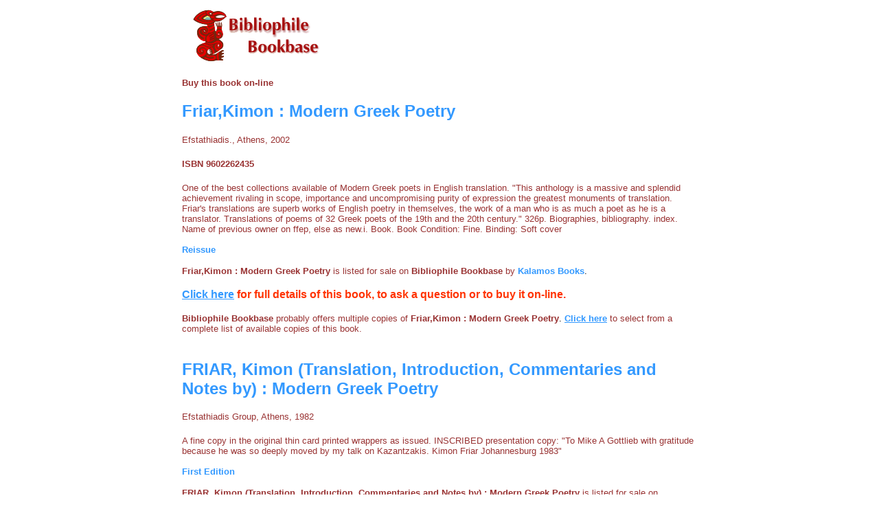

--- FILE ---
content_type: text/html
request_url: http://www.bibliophile.net/books/friar_kimon_modern_greek_poetry.htm
body_size: 8241
content:
<html>
  <head>
    <meta http-equiv="Content-Type" content="text/html; charset=windows-1252">
    <title>Friar,Kimon Modern Greek Poetry 9602262435</title>
    <meta name="description" content="Bibliophile Bookbase www.bookbase.com for antiquarian books, used books, livres rares, first editions and livres d'occasion">
    <meta name="keywords" content="books,antiquarian books,bibliophile,bookbase,second hand books,book dealer,fine press,autograph,first edition,book collector,rare books,used books,out of print,out of print books,book search,collectible books,collectable books,bookseller,on-line bookstore,book catalog,book catalogue,modern firsts,incunabula,book collecting,bibliography,bibliophily">
    <link rel="canonical" href="http://www.bibliophile.net/books/friar_kimon_modern_greek_poetry.htm" />
  </head>
  <body bgcolor="#FFFFFF">
    <div align="center">
      <center>
        <table border="0" cellpadding="0" cellspacing="0" width="750">
          <tr>
            <td>
              <a href="http://www.bookbase.com" target="_blank"><img border="0" src="../../../images/bookbase.gif" width="205" height="89" alt="Friar,Kimon: Modern Greek Poetry"></a>
              <p><font color="#993333" face="Verdana, Tahoma, Arial, Helvetica, Sans-serif" size="2"><b>Buy this book on-line</b></font></p>              <h2><font face="Verdana, Tahoma, Arial, Helvetica, Sans-serif" color="#3399ff">Friar,Kimon : Modern Greek Poetry</font></h2>
              <p><font face="Verdana, Tahoma, Arial, Helvetica, Sans-serif" size="2" color="#993333">Efstathiadis., Athens, 2002<br></font></p>
             <h2><font face="Verdana, Tahoma, Arial, Helvetica, Sans-serif" size="2" color="#993333">ISBN 9602262435<br></font></h2>
             <p><font face="Verdana, Tahoma, Arial, Helvetica, Sans-serif" size="2" color="#993333">
                One of the best collections available of Modern Greek poets in English translation. "This anthology is a massive and splendid achievement rivaling in scope, importance and uncompromising purity of expression the greatest monuments of translation. Friar's translations are superb works of English poetry in themselves, the work of a man who is as much a poet as he is a translator. Translations of poems of 32 Greek poets of the 19th and the 20th century." 326p. Biographies, bibliography. index. Name of previous owner on ffep, else as new.i. Book. Book Condition: Fine. Binding: Soft cover<br><br>
                
               <b><font color="#3399ff">Reissue<br></font></b>
               <b><font color="#3399ff"></font></b>
             </font></p>
              <font face="Verdana, Tahoma, Arial, Helvetica, Sans-serif" size="2"><b><a href="http://www.bookbase.com/search?dealer_login=kalamos&bookId=34353&method=POST" style="text-decoration:none" target="_blank"><font color="#993333">Friar,Kimon : Modern Greek Poetry</font></a></b> <font color="#993333">is listed for sale on <b>Bibliophile Bookbase</b> by</font> <a href="../dealers/kalamos_books" style="text-decoration:none" target="_blank"><font color="#3399ff"><b>Kalamos Books</b></font></a>.</font><br><br>
              <u><b><a href="http://www.bookbase.com/search?dealer_login=kalamos&bookId=34353&method=POST" target="_blank"><font color="#3399ff" face="Verdana, Tahoma, Arial, Helvetica, Sans-serif" size="3" style="text-decoration:underline;">Click here</font></a></b></u> <font face="Verdana, Tahoma, Arial, Helvetica, Sans-serif" size="3"><b><font color="#FF3300">for full details of this book, to ask a question or to buy it on-line.</font></b></font><br><br>
              <font face="Verdana, Tahoma, Arial, Helvetica, Sans-serif" size="2"><font color="#993333"><b>Bibliophile Bookbase</b> probably offers multiple copies of</font> <b><font color="#993333"><a href="http://www.bookbase.com/search?title=modern+greek+poetry&author=friar+kimon&method=POST&length=50" style="text-decoration:none" target="_blank"><font color="#993333">Friar,Kimon : Modern Greek Poetry</font></a></font></b>. <u><b><font color="#3399ff"><a href="http://www.bookbase.com/search?title=modern+greek+poetry&author=friar+kimon&method=POST&length=50" target="_blank"><font color="#3399ff" style="text-decoration:underline;">Click here</font></a></font></b></u> <font color="#993333">to select from a complete list of available copies of this book.</font></font><br><br>
              <h2><font face="Verdana, Tahoma, Arial, Helvetica, Sans-serif" color="#3399ff">FRIAR, Kimon (Translation, Introduction, Commentaries and Notes by) : Modern Greek Poetry</font></h2>
              <p><font face="Verdana, Tahoma, Arial, Helvetica, Sans-serif" size="2" color="#993333">Efstathiadis Group, Athens, 1982<br></font></p>
             <h2><font face="Verdana, Tahoma, Arial, Helvetica, Sans-serif" size="2" color="#993333"></font></h2>
             <p><font face="Verdana, Tahoma, Arial, Helvetica, Sans-serif" size="2" color="#993333">
                A fine copy in the original thin card printed wrappers as issued. INSCRIBED presentation copy: "To Mike A Gottlieb with gratitude because he was so deeply moved by my talk on Kazantzakis.  Kimon Friar Johannesburg 1983"<br><br>
                
               <b><font color="#3399ff">First Edition<br></font></b>
               <b><font color="#3399ff"></font></b>
             </font></p>
              <font face="Verdana, Tahoma, Arial, Helvetica, Sans-serif" size="2"><b><a href="http://www.bookbase.com/search?dealer_login=treasury&bookId=77371&method=POST" style="text-decoration:none" target="_blank"><font color="#993333">FRIAR, Kimon (Translation, Introduction, Commentaries and Notes by) : Modern Greek Poetry</font></a></b> <font color="#993333">is listed for sale on <b>Bibliophile Bookbase</b> by</font> <a href="../dealers/collectors_treasury" style="text-decoration:none" target="_blank"><font color="#3399ff"><b>Collectors Treasury</b></font></a>.</font><br><br>
              <u><b><a href="http://www.bookbase.com/search?dealer_login=treasury&bookId=77371&method=POST" target="_blank"><font color="#3399ff" face="Verdana, Tahoma, Arial, Helvetica, Sans-serif" size="3" style="text-decoration:underline;">Click here</font></a></b></u> <font face="Verdana, Tahoma, Arial, Helvetica, Sans-serif" size="3"><b><font color="#FF3300">for full details of this book, to ask a question or to buy it on-line.</font></b></font><br><br>
              <font face="Verdana, Tahoma, Arial, Helvetica, Sans-serif" size="2"><font color="#993333"><b>Bibliophile Bookbase</b> probably offers multiple copies of</font> <b><font color="#993333"><a href="http://www.bookbase.com/search?title=modern+greek+poetry&author=friar+kimon+translation+introduction+commentaries&method=POST&length=50" style="text-decoration:none" target="_blank"><font color="#993333">FRIAR, Kimon (Translation, Introduction, Commentaries and Notes by) : Modern Greek Poetry</font></a></font></b>. <u><b><font color="#3399ff"><a href="http://www.bookbase.com/search?title=modern+greek+poetry&author=friar+kimon+translation+introduction+commentaries&method=POST&length=50" target="_blank"><font color="#3399ff" style="text-decoration:underline;">Click here</font></a></font></b></u> <font color="#993333">to select from a complete list of available copies of this book.</font></font><br><br>
              <font face="Verdana, Tahoma, Arial, Helvetica, Sans-serif" size="2" color="#993333"><b><a href="http://www.bibliophile.net/" style="text-decoration:none"><font color="#993333">Bibliophile Bookbase</font></a></b> lists over <b>5 million books, maps and prints</b> including <b><a href="http://www.bookbase.com" style="text-decoration:none" target="_blank"><font color="#993333">antiquarian books, fine bindings, livres rares, used books and first editions</font></a></b>.</font>
              <h2 align="center"><b><a href="http://www.bookbase.com" onclick="window.open('http://www.bookbase.com', '_blank'); return false;"><font color="#3399ff" size="2" face="Verdana, Tahoma, Arial, Helvetica, Sans-serif" style="text-decoration:underline;">Bibliophile Bookbase for antiquarian books, maps and prints.</font></a></b></h2>
            </td>
          </tr>
        </table>
      </center>
    </div>
  </body>
</html>
